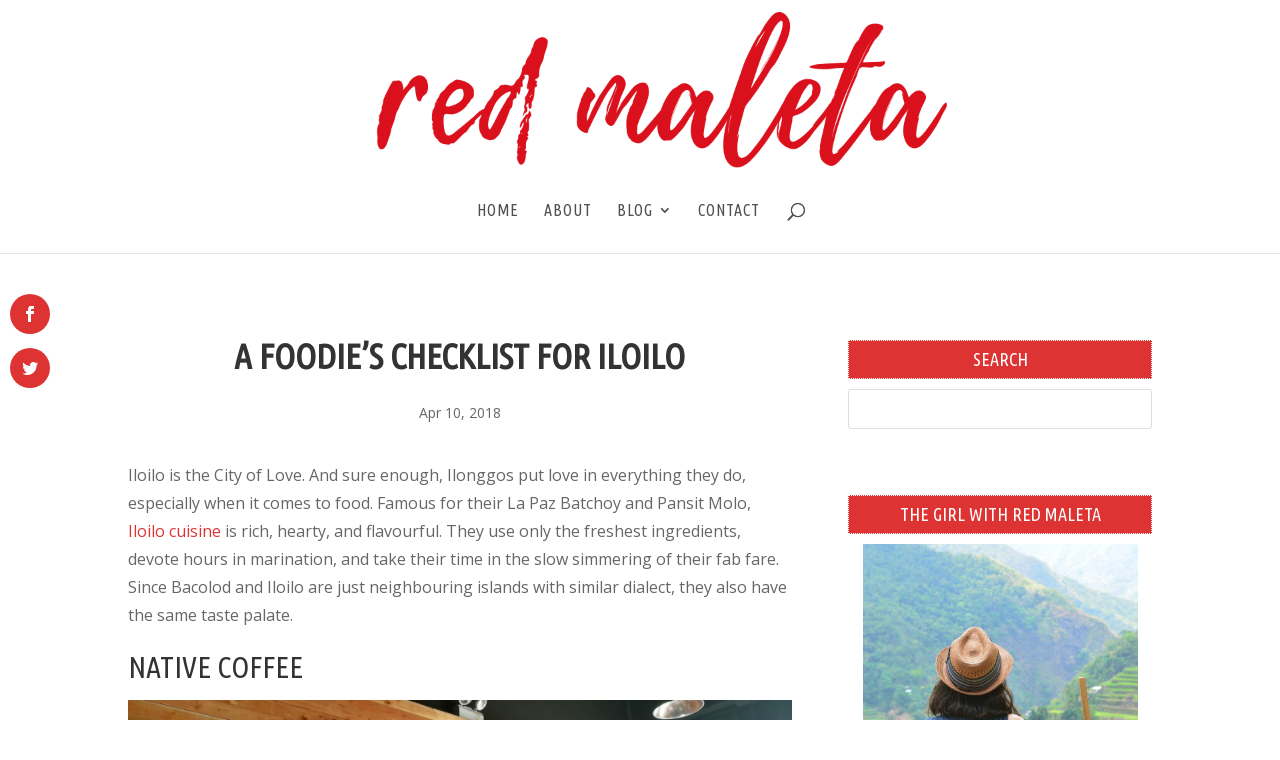

--- FILE ---
content_type: text/html; charset=UTF-8
request_url: https://redmaleta.com/2018/04/10/iloilo-foodie-checklist/
body_size: 19772
content:
<!DOCTYPE html>
<html lang="en-US">
<head>
	<meta charset="UTF-8" />
<meta http-equiv="X-UA-Compatible" content="IE=edge">
	<link rel="pingback" href="https://redmaleta.com/xmlrpc.php" />

	<script type="text/javascript">
		document.documentElement.className = 'js';
	</script>

	<title>A Foodie’s Checklist for Iloilo - Red Maleta</title>

<!-- This site is optimized with the Yoast SEO plugin v13.4.1 - https://yoast.com/wordpress/plugins/seo/ -->
<meta name="description" content="They say that Iloilo is a foodie’s haven. Eat your way around town and savour Iloilo’s top dishes. Find out why the Ilonggo palate is much revered through these yummy Iloilo food."/>
<meta name="robots" content="max-snippet:-1, max-image-preview:large, max-video-preview:-1"/>
<link rel="canonical" href="https://redmaleta.com/2018/04/10/iloilo-foodie-checklist/" />
<meta property="og:locale" content="en_US" />
<meta property="og:type" content="article" />
<meta property="og:title" content="A Foodie’s Checklist for Iloilo" />
<meta property="og:description" content="They say that Iloilo is a foodie’s haven. Eat your way around town and savour Iloilo’s top dishes. Find out why the Ilonggo palate is much revered through these yummy Iloilo food." />
<meta property="og:url" content="https://redmaleta.com/2018/04/10/iloilo-foodie-checklist/" />
<meta property="og:site_name" content="Red Maleta" />
<meta property="article:tag" content="food &amp; drinks" />
<meta property="article:tag" content="portfolio" />
<meta property="article:tag" content="travel" />
<meta property="article:section" content="Portfolio" />
<meta property="article:published_time" content="2018-04-10T02:00:42+00:00" />
<meta property="article:modified_time" content="2020-05-15T07:46:02+00:00" />
<meta property="og:updated_time" content="2020-05-15T07:46:02+00:00" />
<meta property="og:image" content="https://redmaleta.com/wp-content/uploads/sites/67/2018/02/red-maleta-in-iloilo.jpg" />
<meta property="og:image:secure_url" content="https://redmaleta.com/wp-content/uploads/sites/67/2018/02/red-maleta-in-iloilo.jpg" />
<meta property="og:image:width" content="770" />
<meta property="og:image:height" content="433" />
<meta name="twitter:card" content="summary_large_image" />
<meta name="twitter:description" content="They say that Iloilo is a foodie’s haven. Eat your way around town and savour Iloilo’s top dishes. Find out why the Ilonggo palate is much revered through these yummy Iloilo food." />
<meta name="twitter:title" content="A Foodie’s Checklist for Iloilo - Red Maleta" />
<meta name="twitter:image" content="https://redmaleta.com/wp-content/uploads/sites/67/2018/02/red-maleta-in-iloilo.jpg" />
<script type='application/ld+json' class='yoast-schema-graph yoast-schema-graph--main'>{"@context":"https://schema.org","@graph":[{"@type":"Organization","@id":"https://redmaleta.com/#organization","name":"Red Maleta","url":"https://redmaleta.com/","sameAs":[],"logo":{"@type":"ImageObject","@id":"https://redmaleta.com/#logo","inLanguage":"en-US","url":"https://redmaleta.com/wp-content/uploads/sites/67/2019/01/redmaleta-icon-wp.png","width":512,"height":512,"caption":"Red Maleta"},"image":{"@id":"https://redmaleta.com/#logo"}},{"@type":"WebSite","@id":"https://redmaleta.com/#website","url":"https://redmaleta.com/","name":"Red Maleta","inLanguage":"en-US","description":"Wordpress site by Masaion IT Solutions","publisher":{"@id":"https://redmaleta.com/#organization"},"potentialAction":[{"@type":"SearchAction","target":"https://redmaleta.com/?s={search_term_string}","query-input":"required name=search_term_string"}]},{"@type":"ImageObject","@id":"https://redmaleta.com/2018/04/10/iloilo-foodie-checklist/#primaryimage","inLanguage":"en-US","url":"https://redmaleta.com/wp-content/uploads/sites/67/2018/02/red-maleta-in-iloilo.jpg","width":770,"height":433,"caption":"red maleta in iloilo"},{"@type":"WebPage","@id":"https://redmaleta.com/2018/04/10/iloilo-foodie-checklist/#webpage","url":"https://redmaleta.com/2018/04/10/iloilo-foodie-checklist/","name":"A Foodie\u2019s Checklist for Iloilo - Red Maleta","isPartOf":{"@id":"https://redmaleta.com/#website"},"inLanguage":"en-US","primaryImageOfPage":{"@id":"https://redmaleta.com/2018/04/10/iloilo-foodie-checklist/#primaryimage"},"datePublished":"2018-04-10T02:00:42+00:00","dateModified":"2020-05-15T07:46:02+00:00","description":"They say that Iloilo is a foodie\u2019s haven. Eat your way around town and savour Iloilo\u2019s top dishes. Find out why the Ilonggo palate is much revered through these yummy Iloilo food.","potentialAction":[{"@type":"ReadAction","target":["https://redmaleta.com/2018/04/10/iloilo-foodie-checklist/"]}]},{"@type":"Article","@id":"https://redmaleta.com/2018/04/10/iloilo-foodie-checklist/#article","isPartOf":{"@id":"https://redmaleta.com/2018/04/10/iloilo-foodie-checklist/#webpage"},"author":{"@id":"https://redmaleta.com/#/schema/person/7abae528d8d1d1d2a2f2c0c71b2f77ad"},"headline":"A Foodie\u2019s Checklist for Iloilo","datePublished":"2018-04-10T02:00:42+00:00","dateModified":"2020-05-15T07:46:02+00:00","commentCount":0,"mainEntityOfPage":{"@id":"https://redmaleta.com/2018/04/10/iloilo-foodie-checklist/#webpage"},"publisher":{"@id":"https://redmaleta.com/#organization"},"image":{"@id":"https://redmaleta.com/2018/04/10/iloilo-foodie-checklist/#primaryimage"},"keywords":"food &amp; drinks,portfolio,travel","articleSection":"Food &amp; Drinks,Lifestyle,Portfolio,Travel","inLanguage":"en-US"},{"@type":["Person"],"@id":"https://redmaleta.com/#/schema/person/7abae528d8d1d1d2a2f2c0c71b2f77ad","name":"redmaleta","image":{"@type":"ImageObject","@id":"https://redmaleta.com/#authorlogo","inLanguage":"en-US","url":"https://secure.gravatar.com/avatar/ab3363749a6139ac705ab2d54e3813ef?s=96&d=mm&r=g","caption":"redmaleta"},"sameAs":[]}]}</script>
<!-- / Yoast SEO plugin. -->

<link rel='dns-prefetch' href='//redmaleta.masaionsites.com' />
<link rel='dns-prefetch' href='//fonts.googleapis.com' />
<link rel='dns-prefetch' href='//s.w.org' />
<link rel="alternate" type="application/rss+xml" title="Red Maleta &raquo; Feed" href="https://redmaleta.com/feed/" />
<link rel="alternate" type="application/rss+xml" title="Red Maleta &raquo; Comments Feed" href="https://redmaleta.com/comments/feed/" />
<!-- This site uses the Google Analytics by ExactMetrics plugin v6.0.1 - Using Analytics tracking - https://www.exactmetrics.com/ -->
<script type="text/javascript" data-cfasync="false">
	var em_version         = '6.0.1';
	var em_track_user      = true;
	var em_no_track_reason = '';
	
	var disableStr = 'ga-disable-UA-115399352-11';

	/* Function to detect opted out users */
	function __gaTrackerIsOptedOut() {
		return document.cookie.indexOf(disableStr + '=true') > -1;
	}

	/* Disable tracking if the opt-out cookie exists. */
	if ( __gaTrackerIsOptedOut() ) {
		window[disableStr] = true;
	}

	/* Opt-out function */
	function __gaTrackerOptout() {
	  document.cookie = disableStr + '=true; expires=Thu, 31 Dec 2099 23:59:59 UTC; path=/';
	  window[disableStr] = true;
	}

	if ( 'undefined' === typeof gaOptout ) {
		function gaOptout() {
			__gaTrackerOptout();
		}
	}
	
	if ( em_track_user ) {
		(function(i,s,o,g,r,a,m){i['GoogleAnalyticsObject']=r;i[r]=i[r]||function(){
			(i[r].q=i[r].q||[]).push(arguments)},i[r].l=1*new Date();a=s.createElement(o),
			m=s.getElementsByTagName(o)[0];a.async=1;a.src=g;m.parentNode.insertBefore(a,m)
		})(window,document,'script','//www.google-analytics.com/analytics.js','__gaTracker');

		__gaTracker('create', 'UA-115399352-11', 'auto');
		__gaTracker('set', 'forceSSL', true);
		__gaTracker('require', 'displayfeatures');
		__gaTracker('send','pageview');
	} else {
		console.log( "" );
		(function() {
			/* https://developers.google.com/analytics/devguides/collection/analyticsjs/ */
			var noopfn = function() {
				return null;
			};
			var noopnullfn = function() {
				return null;
			};
			var Tracker = function() {
				return null;
			};
			var p = Tracker.prototype;
			p.get = noopfn;
			p.set = noopfn;
			p.send = noopfn;
			var __gaTracker = function() {
				var len = arguments.length;
				if ( len === 0 ) {
					return;
				}
				var f = arguments[len-1];
				if ( typeof f !== 'object' || f === null || typeof f.hitCallback !== 'function' ) {
					console.log( 'Not running function __gaTracker(' + arguments[0] + " ....) because you are not being tracked. " + em_no_track_reason );
					return;
				}
				try {
					f.hitCallback();
				} catch (ex) {

				}
			};
			__gaTracker.create = function() {
				return new Tracker();
			};
			__gaTracker.getByName = noopnullfn;
			__gaTracker.getAll = function() {
				return [];
			};
			__gaTracker.remove = noopfn;
			window['__gaTracker'] = __gaTracker;
					})();
		}
</script>
<!-- / Google Analytics by ExactMetrics -->
		<script type="text/javascript">
			window._wpemojiSettings = {"baseUrl":"https:\/\/s.w.org\/images\/core\/emoji\/12.0.0-1\/72x72\/","ext":".png","svgUrl":"https:\/\/s.w.org\/images\/core\/emoji\/12.0.0-1\/svg\/","svgExt":".svg","source":{"concatemoji":"https:\/\/redmaleta.com\/wp-includes\/js\/wp-emoji-release.min.js?ver=5.3.17"}};
			!function(e,a,t){var n,r,o,i=a.createElement("canvas"),p=i.getContext&&i.getContext("2d");function s(e,t){var a=String.fromCharCode;p.clearRect(0,0,i.width,i.height),p.fillText(a.apply(this,e),0,0);e=i.toDataURL();return p.clearRect(0,0,i.width,i.height),p.fillText(a.apply(this,t),0,0),e===i.toDataURL()}function c(e){var t=a.createElement("script");t.src=e,t.defer=t.type="text/javascript",a.getElementsByTagName("head")[0].appendChild(t)}for(o=Array("flag","emoji"),t.supports={everything:!0,everythingExceptFlag:!0},r=0;r<o.length;r++)t.supports[o[r]]=function(e){if(!p||!p.fillText)return!1;switch(p.textBaseline="top",p.font="600 32px Arial",e){case"flag":return s([127987,65039,8205,9895,65039],[127987,65039,8203,9895,65039])?!1:!s([55356,56826,55356,56819],[55356,56826,8203,55356,56819])&&!s([55356,57332,56128,56423,56128,56418,56128,56421,56128,56430,56128,56423,56128,56447],[55356,57332,8203,56128,56423,8203,56128,56418,8203,56128,56421,8203,56128,56430,8203,56128,56423,8203,56128,56447]);case"emoji":return!s([55357,56424,55356,57342,8205,55358,56605,8205,55357,56424,55356,57340],[55357,56424,55356,57342,8203,55358,56605,8203,55357,56424,55356,57340])}return!1}(o[r]),t.supports.everything=t.supports.everything&&t.supports[o[r]],"flag"!==o[r]&&(t.supports.everythingExceptFlag=t.supports.everythingExceptFlag&&t.supports[o[r]]);t.supports.everythingExceptFlag=t.supports.everythingExceptFlag&&!t.supports.flag,t.DOMReady=!1,t.readyCallback=function(){t.DOMReady=!0},t.supports.everything||(n=function(){t.readyCallback()},a.addEventListener?(a.addEventListener("DOMContentLoaded",n,!1),e.addEventListener("load",n,!1)):(e.attachEvent("onload",n),a.attachEvent("onreadystatechange",function(){"complete"===a.readyState&&t.readyCallback()})),(n=t.source||{}).concatemoji?c(n.concatemoji):n.wpemoji&&n.twemoji&&(c(n.twemoji),c(n.wpemoji)))}(window,document,window._wpemojiSettings);
		</script>
		<meta content="Divi Theme v.1.0" name="generator"/><style type="text/css">
img.wp-smiley,
img.emoji {
	display: inline !important;
	border: none !important;
	box-shadow: none !important;
	height: 1em !important;
	width: 1em !important;
	margin: 0 .07em !important;
	vertical-align: -0.1em !important;
	background: none !important;
	padding: 0 !important;
}
</style>
	<link rel='stylesheet' id='yarppWidgetCss-css'  href='https://redmaleta.com/wp-content/plugins/yet-another-related-posts-plugin/style/widget.css?ver=5.3.17' type='text/css' media='all' />
<link rel='stylesheet' id='sb_instagram_styles-css'  href='https://redmaleta.com/wp-content/plugins/instagram-feed/css/sb-instagram-2-2.min.css?ver=2.3' type='text/css' media='all' />
<link rel='stylesheet' id='wp-block-library-css'  href='https://redmaleta.com/wp-includes/css/dist/block-library/style.min.css?ver=5.3.17' type='text/css' media='all' />
<link rel='stylesheet' id='et_monarch-css-css'  href='https://redmaleta.com/wp-content/plugins/monarch/css/style.css?ver=1.4.12' type='text/css' media='all' />
<link rel='stylesheet' id='et-gf-open-sans-css'  href='https://fonts.googleapis.com/css?family=Open+Sans:400,700' type='text/css' media='all' />
<link rel='stylesheet' id='wordpress-popular-posts-css-css'  href='https://redmaleta.com/wp-content/plugins/wordpress-popular-posts/assets/css/wpp.css?ver=5.1.0' type='text/css' media='all' />
<link rel='stylesheet' id='parent-style-css'  href='https://redmaleta.com/wp-content/themes/Divi/style.css?ver=5.3.17' type='text/css' media='all' />
<link rel='stylesheet' id='child-style-css'  href='https://redmaleta.com/wp-content/themes/DiviChildTheme/style.css?ver=1.0' type='text/css' media='all' />
<link rel='stylesheet' id='divi-style-css'  href='https://redmaleta.com/wp-content/themes/DiviChildTheme/style.css?ver=4.4.2' type='text/css' media='all' />
<link rel='stylesheet' id='et-builder-googlefonts-cached-css'  href='https://fonts.googleapis.com/css?family=Ubuntu+Condensed%3Aregular%7COpen+Sans%3A300%2C300italic%2Cregular%2Citalic%2C600%2C600italic%2C700%2C700italic%2C800%2C800italic&#038;ver=5.3.17#038;subset=latin,latin-ext' type='text/css' media='all' />
<link rel='stylesheet' id='recent-posts-widget-with-thumbnails-public-style-css'  href='https://redmaleta.com/wp-content/plugins/recent-posts-widget-with-thumbnails/public.css?ver=6.7.0' type='text/css' media='all' />
<link rel='stylesheet' id='simple-social-icons-font-css'  href='https://redmaleta.com/wp-content/plugins/simple-social-icons/css/style.css?ver=3.0.1' type='text/css' media='all' />
<link rel='stylesheet' id='yarpp-thumbnails-yarpp-thumbnail-css'  href='https://redmaleta.com/wp-content/plugins/yet-another-related-posts-plugin/includes/styles_thumbnails.css.php?width=150&#038;height=150&#038;ver=5.1.2' type='text/css' media='all' />
<link rel='stylesheet' id='dashicons-css'  href='https://redmaleta.com/wp-includes/css/dashicons.min.css?ver=5.3.17' type='text/css' media='all' />
<script type='text/javascript' src='https://redmaleta.com/wp-includes/js/jquery/jquery.js?ver=1.12.4-wp'></script>
<script type='text/javascript' src='https://redmaleta.com/wp-includes/js/jquery/jquery-migrate.min.js?ver=1.4.1'></script>
<script type='text/javascript'>
/* <![CDATA[ */
var wu_visit_counter = {"ajaxurl":"https:\/\/redmaleta.com\/wp-admin\/admin-ajax.php","code":"9296e7854a"};
/* ]]> */
</script>
<script type='text/javascript' src='https://redmaleta.com/wp-content/plugins/wp-ultimo/assets/js/wu-visit-counter.min.js?ver=5.3.17'></script>
<script type='text/javascript'>
/* <![CDATA[ */
var exactmetrics_frontend = {"js_events_tracking":"true","download_extensions":"doc,pdf,ppt,zip,xls,docx,pptx,xlsx","inbound_paths":"[{\"path\":\"\\\/go\\\/\",\"label\":\"affiliate\"},{\"path\":\"\\\/recommend\\\/\",\"label\":\"affiliate\"}]","home_url":"https:\/\/redmaleta.com","hash_tracking":"false"};
/* ]]> */
</script>
<script type='text/javascript' src='https://redmaleta.com/wp-content/plugins/google-analytics-dashboard-for-wp/assets/js/frontend.min.js?ver=6.0.1'></script>
<script type='text/javascript'>
/* <![CDATA[ */
var wpp_params = {"sampling_active":"0","sampling_rate":"100","ajax_url":"https:\/\/redmaleta.com\/wp-json\/wordpress-popular-posts\/v1\/popular-posts","ID":"3954","token":"0de7b9463d","debug":""};
/* ]]> */
</script>
<script type='text/javascript' src='https://redmaleta.com/wp-content/plugins/wordpress-popular-posts/assets/js/wpp-5.0.0.min.js?ver=5.1.0'></script>
<script type='text/javascript' src='https://redmaleta.com/wp-content/themes/Divi/core/admin/js/es6-promise.auto.min.js?ver=5.3.17'></script>
<script type='text/javascript'>
/* <![CDATA[ */
var et_core_api_spam_recaptcha = {"site_key":"","page_action":{"action":"iloilo_foodie_checklist"}};
/* ]]> */
</script>
<script type='text/javascript' src='https://redmaleta.com/wp-content/themes/Divi/core/admin/js/recaptcha.js?ver=5.3.17'></script>
<script type='text/javascript' src='https://redmaleta.com/wp-content/plugins/simple-social-icons/svgxuse.js?ver=1.1.21'></script>
<link rel='https://api.w.org/' href='https://redmaleta.com/wp-json/' />
<link rel="EditURI" type="application/rsd+xml" title="RSD" href="https://redmaleta.com/xmlrpc.php?rsd" />
<link rel="wlwmanifest" type="application/wlwmanifest+xml" href="https://redmaleta.com/wp-includes/wlwmanifest.xml" /> 
<meta name="generator" content="WordPress 5.3.17" />
<link rel='shortlink' href='https://redmaleta.com/?p=3954' />
<link rel="alternate" type="application/json+oembed" href="https://redmaleta.com/wp-json/oembed/1.0/embed?url=https%3A%2F%2Fredmaleta.com%2F2018%2F04%2F10%2Filoilo-foodie-checklist%2F" />
<link rel="alternate" type="text/xml+oembed" href="https://redmaleta.com/wp-json/oembed/1.0/embed?url=https%3A%2F%2Fredmaleta.com%2F2018%2F04%2F10%2Filoilo-foodie-checklist%2F&#038;format=xml" />
<style type="text/css" id="et-social-custom-css">
				.et_monarch .et_social_sidebar_networks li, .et_monarch .et_social_mobile li { background: #dd3333; } .et_monarch .et_social_sidebar_networks .et_social_icons_container li:hover, .et_monarch .et_social_mobile .et_social_icons_container li:hover { background: #dd5a5a !important; } .et_social_sidebar_border li { border-color: #dd5a5a !important; } .et_monarch .et_social_sidebar_networks .et_social_icons_container li i, .et_monarch .et_social_sidebar_networks .et_social_icons_container li .et_social_count, .et_monarch .et_social_mobile .et_social_icons_container li i, .et_monarch .et_social_mobile .et_social_icons_container li .et_social_count { color: #ffffff; } 
			</style><meta name="viewport" content="width=device-width, initial-scale=1.0, maximum-scale=1.0, user-scalable=0" /><meta name='generator' content='WP Ultimo 1.10.5'><script async src="//www.instagram.com/embed.js"></script>
<script data-ad-client="ca-pub-7809091525041170" async src="https://pagead2.googlesyndication.com/pagead/js/adsbygoogle.js"></script><link rel="icon" href="https://redmaleta.com/wp-content/uploads/sites/67/2019/01/cropped-redmaleta-icon-wp-1-32x32.png" sizes="32x32" />
<link rel="icon" href="https://redmaleta.com/wp-content/uploads/sites/67/2019/01/cropped-redmaleta-icon-wp-1-192x192.png" sizes="192x192" />
<link rel="apple-touch-icon-precomposed" href="https://redmaleta.com/wp-content/uploads/sites/67/2019/01/cropped-redmaleta-icon-wp-1-180x180.png" />
<meta name="msapplication-TileImage" content="https://redmaleta.com/wp-content/uploads/sites/67/2019/01/cropped-redmaleta-icon-wp-1-270x270.png" />
<style id="et-divi-customizer-tb-94-3954-cached-inline-styles">a{color:#dd3333}.widgettitle{background-color:#dd3333}.entry-title{font-size:25px}#top-menu li.current-menu-ancestor>a,#top-menu li.current-menu-item>a,.et_color_scheme_red #top-menu li.current-menu-ancestor>a,.et_color_scheme_red #top-menu li.current-menu-item>a,.et_color_scheme_pink #top-menu li.current-menu-ancestor>a,.et_color_scheme_pink #top-menu li.current-menu-item>a,.et_color_scheme_orange #top-menu li.current-menu-ancestor>a,.et_color_scheme_orange #top-menu li.current-menu-item>a,.et_color_scheme_green #top-menu li.current-menu-ancestor>a,.et_color_scheme_green #top-menu li.current-menu-item>a{color:#dd3333}.et-fixed-header #top-menu li.current-menu-ancestor>a,.et-fixed-header #top-menu li.current-menu-item>a{color:#dd3333!important}</style><style id="et-divi-customizer-global-cached-inline-styles">h1,h2,h3,h4,h5,h6{color:}body{line-height:2em}.woocommerce #respond input#submit,.woocommerce-page #respond input#submit,.woocommerce #content input.button,.woocommerce-page #content input.button,.woocommerce-message,.woocommerce-error,.woocommerce-info{background:#dd3333!important}#et_search_icon:hover,.mobile_menu_bar:before,.mobile_menu_bar:after,.et_toggle_slide_menu:after,.et-social-icon a:hover,.et_pb_sum,.et_pb_pricing li a,.et_pb_pricing_table_button,.et_overlay:before,.entry-summary p.price ins,.woocommerce div.product span.price,.woocommerce-page div.product span.price,.woocommerce #content div.product span.price,.woocommerce-page #content div.product span.price,.woocommerce div.product p.price,.woocommerce-page div.product p.price,.woocommerce #content div.product p.price,.woocommerce-page #content div.product p.price,.et_pb_member_social_links a:hover,.woocommerce .star-rating span:before,.woocommerce-page .star-rating span:before,.et_pb_widget li a:hover,.et_pb_filterable_portfolio .et_pb_portfolio_filters li a.active,.et_pb_filterable_portfolio .et_pb_portofolio_pagination ul li a.active,.et_pb_gallery .et_pb_gallery_pagination ul li a.active,.wp-pagenavi span.current,.wp-pagenavi a:hover,.nav-single a,.tagged_as a,.posted_in a{color:#dd3333}.et_pb_contact_submit,.et_password_protected_form .et_submit_button,.et_pb_bg_layout_light .et_pb_newsletter_button,.comment-reply-link,.form-submit .et_pb_button,.et_pb_bg_layout_light .et_pb_promo_button,.et_pb_bg_layout_light .et_pb_more_button,.woocommerce a.button.alt,.woocommerce-page a.button.alt,.woocommerce button.button.alt,.woocommerce button.button.alt.disabled,.woocommerce-page button.button.alt,.woocommerce-page button.button.alt.disabled,.woocommerce input.button.alt,.woocommerce-page input.button.alt,.woocommerce #respond input#submit.alt,.woocommerce-page #respond input#submit.alt,.woocommerce #content input.button.alt,.woocommerce-page #content input.button.alt,.woocommerce a.button,.woocommerce-page a.button,.woocommerce button.button,.woocommerce-page button.button,.woocommerce input.button,.woocommerce-page input.button,.et_pb_contact p input[type="checkbox"]:checked+label i:before,.et_pb_bg_layout_light.et_pb_module.et_pb_button{color:#dd3333}.footer-widget h4{color:#dd3333}.et-search-form,.nav li ul,.et_mobile_menu,.footer-widget li:before,.et_pb_pricing li:before,blockquote{border-color:#dd3333}.et_pb_counter_amount,.et_pb_featured_table .et_pb_pricing_heading,.et_quote_content,.et_link_content,.et_audio_content,.et_pb_post_slider.et_pb_bg_layout_dark,.et_slide_in_menu_container,.et_pb_contact p input[type="radio"]:checked+label i:before{background-color:#dd3333}a{color:}.nav li ul{border-color:}#top-header,#et-secondary-nav li ul{background-color:#dd3333}.et_header_style_centered .mobile_nav .select_page,.et_header_style_split .mobile_nav .select_page,.et_nav_text_color_light #top-menu>li>a,.et_nav_text_color_dark #top-menu>li>a,#top-menu a,.et_mobile_menu li a,.et_nav_text_color_light .et_mobile_menu li a,.et_nav_text_color_dark .et_mobile_menu li a,#et_search_icon:before,.et_search_form_container input,span.et_close_search_field:after,#et-top-navigation .et-cart-info{color:#4f4f4f}.et_search_form_container input::-moz-placeholder{color:#4f4f4f}.et_search_form_container input::-webkit-input-placeholder{color:#4f4f4f}.et_search_form_container input:-ms-input-placeholder{color:#4f4f4f}#top-menu li a{font-size:16px}body.et_vertical_nav .container.et_search_form_container .et-search-form input{font-size:16px!important}#top-menu li a,.et_search_form_container input{font-weight:normal;font-style:normal;text-transform:uppercase;text-decoration:none;letter-spacing:1px}.et_search_form_container input::-moz-placeholder{font-weight:normal;font-style:normal;text-transform:uppercase;text-decoration:none;letter-spacing:1px}.et_search_form_container input::-webkit-input-placeholder{font-weight:normal;font-style:normal;text-transform:uppercase;text-decoration:none;letter-spacing:1px}.et_search_form_container input:-ms-input-placeholder{font-weight:normal;font-style:normal;text-transform:uppercase;text-decoration:none;letter-spacing:1px}#top-menu li.current-menu-ancestor>a,#top-menu li.current-menu-item>a,.et_color_scheme_red #top-menu li.current-menu-ancestor>a,.et_color_scheme_red #top-menu li.current-menu-item>a,.et_color_scheme_pink #top-menu li.current-menu-ancestor>a,.et_color_scheme_pink #top-menu li.current-menu-item>a,.et_color_scheme_orange #top-menu li.current-menu-ancestor>a,.et_color_scheme_orange #top-menu li.current-menu-item>a,.et_color_scheme_green #top-menu li.current-menu-ancestor>a,.et_color_scheme_green #top-menu li.current-menu-item>a{color:}#footer-widgets .footer-widget a,#footer-widgets .footer-widget li a,#footer-widgets .footer-widget li a:hover{color:#ffffff}.footer-widget{color:#ffffff}#main-footer .footer-widget h4{color:#dd3333}.footer-widget li:before{border-color:#dd3333}body .et_pb_button,.woocommerce a.button.alt,.woocommerce-page a.button.alt,.woocommerce button.button.alt,.woocommerce button.button.alt.disabled,.woocommerce-page button.button.alt,.woocommerce-page button.button.alt.disabled,.woocommerce input.button.alt,.woocommerce-page input.button.alt,.woocommerce #respond input#submit.alt,.woocommerce-page #respond input#submit.alt,.woocommerce #content input.button.alt,.woocommerce-page #content input.button.alt,.woocommerce a.button,.woocommerce-page a.button,.woocommerce button.button,.woocommerce-page button.button,.woocommerce input.button,.woocommerce-page input.button,.woocommerce #respond input#submit,.woocommerce-page #respond input#submit,.woocommerce #content input.button,.woocommerce-page #content input.button,.woocommerce-message a.button.wc-forward{background-color:#d4af37;font-weight:normal;font-style:normal;text-transform:uppercase;text-decoration:none;}body.et_pb_button_helper_class .et_pb_button,body.et_pb_button_helper_class .et_pb_module.et_pb_button,.woocommerce.et_pb_button_helper_class a.button.alt,.woocommerce-page.et_pb_button_helper_class a.button.alt,.woocommerce.et_pb_button_helper_class button.button.alt,.woocommerce.et_pb_button_helper_class button.button.alt.disabled,.woocommerce-page.et_pb_button_helper_class button.button.alt,.woocommerce-page.et_pb_button_helper_class button.button.alt.disabled,.woocommerce.et_pb_button_helper_class input.button.alt,.woocommerce-page.et_pb_button_helper_class input.button.alt,.woocommerce.et_pb_button_helper_class #respond input#submit.alt,.woocommerce-page.et_pb_button_helper_class #respond input#submit.alt,.woocommerce.et_pb_button_helper_class #content input.button.alt,.woocommerce-page.et_pb_button_helper_class #content input.button.alt,.woocommerce.et_pb_button_helper_class a.button,.woocommerce-page.et_pb_button_helper_class a.button,.woocommerce.et_pb_button_helper_class button.button,.woocommerce-page.et_pb_button_helper_class button.button,.woocommerce.et_pb_button_helper_class input.button,.woocommerce-page.et_pb_button_helper_class input.button,.woocommerce.et_pb_button_helper_class #respond input#submit,.woocommerce-page.et_pb_button_helper_class #respond input#submit,.woocommerce.et_pb_button_helper_class #content input.button,.woocommerce-page.et_pb_button_helper_class #content input.button{color:#ffffff}body .et_pb_button:hover,.woocommerce a.button.alt:hover,.woocommerce-page a.button.alt:hover,.woocommerce button.button.alt:hover,.woocommerce button.button.alt.disabled:hover,.woocommerce-page button.button.alt:hover,.woocommerce-page button.button.alt.disabled:hover,.woocommerce input.button.alt:hover,.woocommerce-page input.button.alt:hover,.woocommerce #respond input#submit.alt:hover,.woocommerce-page #respond input#submit.alt:hover,.woocommerce #content input.button.alt:hover,.woocommerce-page #content input.button.alt:hover,.woocommerce a.button:hover,.woocommerce-page a.button:hover,.woocommerce button.button:hover,.woocommerce-page button.button:hover,.woocommerce input.button:hover,.woocommerce-page input.button:hover,.woocommerce #respond input#submit:hover,.woocommerce-page #respond input#submit:hover,.woocommerce #content input.button:hover,.woocommerce-page #content input.button:hover{color:#d4af37!important;background:#ffffff!important;border-color:#d4af37!important}h1,h2,h3,h4,h5,h6,.et_quote_content blockquote p,.et_pb_slide_description .et_pb_slide_title{font-weight:normal;font-style:normal;text-transform:uppercase;text-decoration:none;line-height:1.5em}.et_slide_in_menu_container,.et_slide_in_menu_container .et-search-field{letter-spacing:px}.et_slide_in_menu_container .et-search-field::-moz-placeholder{letter-spacing:px}.et_slide_in_menu_container .et-search-field::-webkit-input-placeholder{letter-spacing:px}.et_slide_in_menu_container .et-search-field:-ms-input-placeholder{letter-spacing:px}@media only screen and (min-width:981px){.et_header_style_left #et-top-navigation,.et_header_style_split #et-top-navigation{padding:100px 0 0 0}.et_header_style_left #et-top-navigation nav>ul>li>a,.et_header_style_split #et-top-navigation nav>ul>li>a{padding-bottom:100px}.et_header_style_split .centered-inline-logo-wrap{width:200px;margin:-200px 0}.et_header_style_split .centered-inline-logo-wrap #logo{max-height:200px}.et_pb_svg_logo.et_header_style_split .centered-inline-logo-wrap #logo{height:200px}.et_header_style_centered #top-menu>li>a{padding-bottom:36px}.et_header_style_slide #et-top-navigation,.et_header_style_fullscreen #et-top-navigation{padding:91px 0 91px 0!important}.et_header_style_centered #main-header .logo_container{height:200px}.et_header_style_centered #logo{max-height:100%}.et_pb_svg_logo.et_header_style_centered #logo{height:100%}.et_header_style_centered.et_hide_primary_logo #main-header:not(.et-fixed-header) .logo_container,.et_header_style_centered.et_hide_fixed_logo #main-header.et-fixed-header .logo_container{height:36px}.et-fixed-header#top-header,.et-fixed-header#top-header #et-secondary-nav li ul{background-color:}.et-fixed-header #top-menu a,.et-fixed-header #et_search_icon:before,.et-fixed-header #et_top_search .et-search-form input,.et-fixed-header .et_search_form_container input,.et-fixed-header .et_close_search_field:after,.et-fixed-header #et-top-navigation .et-cart-info{color:#4f4f4f!important}.et-fixed-header .et_search_form_container input::-moz-placeholder{color:#4f4f4f!important}.et-fixed-header .et_search_form_container input::-webkit-input-placeholder{color:#4f4f4f!important}.et-fixed-header .et_search_form_container input:-ms-input-placeholder{color:#4f4f4f!important}.et-fixed-header #top-menu li.current-menu-ancestor>a,.et-fixed-header #top-menu li.current-menu-item>a{color:!important}}@media only screen and (min-width:1350px){.et_pb_row{padding:27px 0}.et_pb_section{padding:54px 0}.single.et_pb_pagebuilder_layout.et_full_width_page .et_post_meta_wrapper{padding-top:81px}.et_pb_fullwidth_section{padding:0}}h1,h1.et_pb_contact_main_title,.et_pb_title_container h1{font-size:22px}h2,.product .related h2,.et_pb_column_1_2 .et_quote_content blockquote p{font-size:18px}h3{font-size:16px}h4,.et_pb_circle_counter h3,.et_pb_number_counter h3,.et_pb_column_1_3 .et_pb_post h2,.et_pb_column_1_4 .et_pb_post h2,.et_pb_blog_grid h2,.et_pb_column_1_3 .et_quote_content blockquote p,.et_pb_column_3_8 .et_quote_content blockquote p,.et_pb_column_1_4 .et_quote_content blockquote p,.et_pb_blog_grid .et_quote_content blockquote p,.et_pb_column_1_3 .et_link_content h2,.et_pb_column_3_8 .et_link_content h2,.et_pb_column_1_4 .et_link_content h2,.et_pb_blog_grid .et_link_content h2,.et_pb_column_1_3 .et_audio_content h2,.et_pb_column_3_8 .et_audio_content h2,.et_pb_column_1_4 .et_audio_content h2,.et_pb_blog_grid .et_audio_content h2,.et_pb_column_3_8 .et_pb_audio_module_content h2,.et_pb_column_1_3 .et_pb_audio_module_content h2,.et_pb_gallery_grid .et_pb_gallery_item h3,.et_pb_portfolio_grid .et_pb_portfolio_item h2,.et_pb_filterable_portfolio_grid .et_pb_portfolio_item h2{font-size:13px}h5{font-size:11px}h6{font-size:10px}.et_pb_slide_description .et_pb_slide_title{font-size:33px}.woocommerce ul.products li.product h3,.woocommerce-page ul.products li.product h3,.et_pb_gallery_grid .et_pb_gallery_item h3,.et_pb_portfolio_grid .et_pb_portfolio_item h2,.et_pb_filterable_portfolio_grid .et_pb_portfolio_item h2,.et_pb_column_1_4 .et_pb_audio_module_content h2{font-size:11px}	h1,h2,h3,h4,h5,h6{font-family:'Ubuntu Condensed',Helvetica,Arial,Lucida,sans-serif}body,input,textarea,select{font-family:'Open Sans',Helvetica,Arial,Lucida,sans-serif}#main-header,#et-top-navigation{font-family:'Ubuntu Condensed',Helvetica,Arial,Lucida,sans-serif}.widgettitle{border:1px dotted;margin-bottom:10px;margin-top:10px;padding:5px}.et_pb_widget select{height:40px;border:1px solid #d4af37}#searchsubmit{display:none}.saboxplugin-authorname{text-transform:uppercase}@media (min-width:981px){.saboxplugin-socials{margin-left:125px}.saboxplugin-wrap .saboxplugin-desc,.saboxplugin-wrap .saboxplugin-desc p{margin-bottom:0px!important}.saboxplugin-wrap .saboxplugin-gravatar{padding:30px 20px 10px!important}}.saboxplugin-wrap{border-top:1px solid #eee!important;padding:20px 0px!important}.yarpp-thumbnails-horizontal{text-align:center}.yarpp-related .yarpp-thumbnail-title{text-align:center!important;font-weight:normal!important;font-size:90%!important;text-decoration:none!important;color:#333;text-transform:uppercase;letter-spacing:1px;max-height:4em;width:100%}.yarpp-thumbnails-horizontal .yarpp-thumbnail{border:none}.yarpp-related h3{font-weight:normal!important;text-transform:uppercase!important;letter-spacing:1px}</style></head>
<body class="post-template-default single single-post postid-3954 single-format-standard et-tb-has-template et-tb-has-body et_monarch et_button_icon_visible et_button_no_icon et_pb_button_helper_class et_fullwidth_nav et_non_fixed_nav et_show_nav et_hide_fixed_logo et_primary_nav_dropdown_animation_fade et_secondary_nav_dropdown_animation_fade et_header_style_centered et_pb_footer_columns1 et_cover_background et_pb_gutter osx et_pb_gutters3 et_divi_theme et-db et_minified_js et_minified_css">
	<div id="page-container">

	
	
			<header id="main-header" data-height-onload="200">
			<div class="container clearfix et_menu_container">
							<div class="logo_container">
					<span class="logo_helper"></span>
					<a href="https://redmaleta.com/">
						<img src="https://redmaleta.com/wp-content/uploads/sites/67/2020/04/red-maleta.png" alt="Red Maleta" id="logo" data-height-percentage="100" />
					</a>
				</div>
							<div id="et-top-navigation" data-height="200" data-fixed-height="40">
											<nav id="top-menu-nav">
						<ul id="top-menu" class="nav"><li id="menu-item-80" class="menu-item menu-item-type-post_type menu-item-object-page menu-item-home menu-item-80"><a href="https://redmaleta.com/">HOME</a></li>
<li id="menu-item-208" class="menu-item menu-item-type-post_type menu-item-object-page menu-item-208"><a href="https://redmaleta.com/about-girl-with-red-maleta/">About</a></li>
<li id="menu-item-293" class="menu-item menu-item-type-post_type menu-item-object-page current_page_parent menu-item-has-children menu-item-293"><a href="https://redmaleta.com/blog/">Blog</a>
<ul class="sub-menu">
	<li id="menu-item-4820" class="menu-item menu-item-type-taxonomy menu-item-object-category current-post-ancestor current-menu-parent current-post-parent menu-item-4820"><a href="https://redmaleta.com/category/travel/">Travel</a></li>
	<li id="menu-item-4818" class="menu-item menu-item-type-taxonomy menu-item-object-category current-post-ancestor current-menu-parent current-post-parent menu-item-4818"><a href="https://redmaleta.com/category/food-drinks/">Food &#038; Drinks</a></li>
	<li id="menu-item-4819" class="menu-item menu-item-type-taxonomy menu-item-object-category menu-item-4819"><a href="https://redmaleta.com/category/events/">Events</a></li>
	<li id="menu-item-4834" class="menu-item menu-item-type-taxonomy menu-item-object-category current-post-ancestor current-menu-parent current-post-parent menu-item-4834"><a href="https://redmaleta.com/category/portfolio/">Portfolio</a></li>
</ul>
</li>
<li id="menu-item-93" class="menu-item menu-item-type-post_type menu-item-object-page menu-item-93"><a href="https://redmaleta.com/contact/">Contact</a></li>
</ul>						</nav>
					
					
					
										<div id="et_top_search">
						<span id="et_search_icon"></span>
					</div>
					
					<div id="et_mobile_nav_menu">
				<div class="mobile_nav closed">
					<span class="select_page">Select Page</span>
					<span class="mobile_menu_bar mobile_menu_bar_toggle"></span>
				</div>
			</div>				</div> <!-- #et-top-navigation -->
			</div> <!-- .container -->
			<div class="et_search_outer">
				<div class="container et_search_form_container">
					<form role="search" method="get" class="et-search-form" action="https://redmaleta.com/">
					<input type="search" class="et-search-field" placeholder="Search &hellip;" value="" name="s" title="Search for:" />					</form>
					<span class="et_close_search_field"></span>
				</div>
			</div>
		</header> <!-- #main-header -->
			<div id="et-main-area">
	
    <div id="main-content">
    <div id="et-boc" class="et-boc">
			
		<div class="et-l et-l--body">
			<div class="et_builder_inner_content et_pb_gutters3"><div class="et_pb_section et_pb_section_0_tb_body et_section_regular" >
				
				
				
				
					<div class="et_pb_row et_pb_row_0_tb_body">
				<div class="et_pb_column et_pb_column_2_3 et_pb_column_0_tb_body  et_pb_css_mix_blend_mode_passthrough">
				
				
				<div class="et_pb_module et_pb_post_title et_pb_post_title_0_tb_body et_pb_bg_layout_light  et_pb_text_align_left"   >
				
				
				
				<div class="et_pb_title_container">
					<h1 class="entry-title">A Foodie’s Checklist for Iloilo</h1><p class="et_pb_title_meta_container"><span class="published">Apr 10, 2018</span></p>
				</div>
				
			</div><div class="et_pb_module et_pb_post_content et_pb_post_content_0_tb_body">
				
				
				
<p>Iloilo is the City of Love. And sure enough, Ilonggos put love in everything they do, especially when it comes to food. Famous for their La Paz Batchoy and Pansit Molo, <a href="https://redmaleta.com/2017/05/24/where-to-eat-iloilo/" target="_blank" rel="noreferrer noopener" aria-label="Iloilo cuisine (opens in a new tab)">Iloilo cuisine</a> is rich, hearty, and flavourful. They use only the freshest ingredients, devote hours in marination, and take their time in the slow simmering of their fab fare. Since Bacolod and Iloilo are just neighbouring islands with similar dialect, they also have the same taste palate. </p>



<h1>Native Coffee</h1>



<figure class="wp-block-image size-large"><img src="https://static.tripzilla.com/thumb/0/3/94723_800x.jpg" alt="" /></figure>



<p>There’s nothing like a good brew of coffee to start the day. Madge Cafe is a local and tourist favourite. The original branch is located in La Paz public market, but they also have a branch in Atria. Madge used to be famous for their coffee cups served in tin cans with and labelled using masking tape. It was kitschy but adorably cute. Recently, these coffee cups have evolved into personalised ceramic mugs. It’s still an adorable touch. The modern Madge Cafe still has a cosy atmosphere with its walls decked in mismatched coffee cups. The colourful coffee cup chandelier ties in the look and feel. Near the counter, there is one wall filled with personalised coffee mugs. They are definitely living up to what they are known for: a personalized coffee experience. </p>



<figure class="wp-block-image size-large"><img src="https://static.tripzilla.com/thumb/0/1/94721_800x.jpg" alt="" /></figure>



<figure class="wp-block-image size-large"><img src="https://static.tripzilla.com/thumb/0/2/94722_800x.jpg" alt="" /></figure>



<h1>Batchoy </h1>



<figure class="wp-block-image size-large"><img src="https://static.tripzilla.com/thumb/0/7/94727_800x.jpg" alt="" /><figcaption><em> Image credit: <a rel="noreferrer noopener" href="https://commons.wikimedia.org/wiki/File:LaPazBatchoy.jpg" target="_blank">Heidigutierrez</a> </em></figcaption></figure>



<p>Batchoy is one of Iloilo’s culinary contributions to the country. It is a noodle soup made with chicken stock or pork broth filled with pork organs, beef loins; and topped with chopped spring onions, fried garlic bits and crushed pork cracklings. Its origins stemmed from the district of La Paz, Iloilo City. Hence the name, La Paz Batchoy. You can take your pick among the three popular restos famous for their batchoy: Deco’s, Ted’s, and Netong’s.</p>



<h1>Pancit Molo </h1>



<figure class="wp-block-image size-large"><img src="https://static.tripzilla.com/thumb/0/8/94728_800x.jpg" alt="" /><figcaption> <em>Image credit: <a rel="noreferrer noopener" href="https://www.flickr.com/photos/pulaw/6787521299" target="_blank">Pulaw</a> </em></figcaption></figure>



<p>Just like La Paz Batchoy, Pancit Molo is also named after the place where it was born. It’s a pork or chicken dumpling soup with ground pork wrapped in wonton wrappers that originated from Molo district, shrimps, and shredded chicken meat, garnished with bits of fried garlic and green onions. It bears a resemblance to a Chinese wonton soup but with flavourful ingredients which makes it really tasty. Contrary to the expectation of a noodle filled soup when you say pancit, Pancit Molo’s wonton takes the place of the customary glass noodles and is equally as satisfying. </p>



<h1>Lechon Manok</h1>



<figure class="wp-block-image size-large"><img src="https://static.tripzilla.com/thumb/0/9/94729_800x.jpg" alt="" /><figcaption><em>&nbsp;Image credit: <a rel="noreferrer noopener" href="https://web.facebook.com/Tatoys-Manokan-and-Seafoods-187716994613317/?_rdc=1&amp;_rdr" target="_blank">Tatoy’s Manokan and Seafood</a> </em></figcaption></figure>



<p>If <a href="https://redmaleta.com/2018/10/12/where-to-eat-bacolod-top-7-restaurant-picks/" target="_blank" rel="noreferrer noopener" aria-label="Bacolod (opens in a new tab)">Bacolod</a> is famous for its<em> chicken inasal</em>, Iloilo has their own version of <em>lechon manok</em>. When you ask a local where you can eat this popular native chicken, all fingers will point you to Tatoy’s Manokan and Seafood. Hands down, Tatoy’s is known for its native chicken roasted to a perfect golden brown with crisp skin. <em>Darag</em> is the kind of native chicken that Tatoy’s use to cook. It is known for its unique flavour, stringy meat (which is expected on native chicken breeds) but high in protein and has less fat. It is a good alternative to commercial chicken. </p>



<h1>Chicken Binakol </h1>



<figure class="wp-block-image size-large"><img src="https://static.tripzilla.com/thumb/0/a/94730_800x.jpg" alt="" /><figcaption><em> Image credit: <a rel="noreferrer noopener" href="https://www.kawalingpinoy.com/chicken-binakol/" target="_blank">Kawaling Pinoy</a> </em></figcaption></figure>



<p>Chicken binakol is a delicious chicken soup that is similar to that of Manila’s version of chicken tinola. The sweetness of the coconut water and coconut meat make this dish stand out. The traditional method of chicken binakol requires simmering the native chicken in bamboo for several hours. The meat of the native chicken (free range chicken) is tougher than the other chicken breeds but has more flavour. </p>



<h1>KBL <em>(kadyos, baboy, langka</em></h1>



<figure class="wp-block-image size-large"><img src="https://static.tripzilla.com/thumb/0/b/94731_800x.jpg" alt="" /><figcaption><em> Image credit: <a rel="noreferrer noopener" href="https://www.flickr.com/photos/madivinereyes/8104131597" target="_blank">Madivinereyes</a> </em></figcaption></figure>



<p>The three letters, KBL, stands for a lot of things. To Ilonggos, it simply stands as one of their favourite dishes—one which has grown to be traditionally Ilonggo. KBL is made from three major ingredients: <em>kadyos</em> (pigeon peas), <em>baboy</em> (pork), and <em>langka</em> (jackfruit) which are locally sourced. This dish is a staple at big celebrations such as weddings or fiestas.</p>



<h1>Siopao</h1>



<figure class="wp-block-image size-large"><img src="https://static.tripzilla.com/thumb/0/4/94724_800x.jpg" alt="" /></figure>



<p>Roberto’s, an old Chinese family restaurant, has been selling these huge meat-filled steamed buns since 1978. Their bestseller is Queen siopao which is filled with bacon, Chinese sausage, chicken and pork adobo, with egg. This fave is always sold out before the end of the day. Roberto’s is always a favourite for both locals and tourists.</p>



<h1>Pasalubong</h1>



<h2>Biscocho</h2>



<figure class="wp-block-image size-large"><img src="https://static.tripzilla.com/thumb/0/c/94732_800x.jpg" alt="" /><figcaption><em> Image credit: <a rel="noreferrer noopener" href="http://www.choosephilippines.com/specials/products/1415/biscocho-haus" target="_blank">Choose Philippines</a> </em></figcaption></figure>



<p>Iloilo’s biscocho is an absolutely popular take-home treat that has made Iloilo popular in the category of snacks and desserts. &nbsp;Biscocho is a piece of buttered toasted bread and topped with sugar. Aside from biscocho, Iloilo’s Biscocho House also sells assorted Pinoy <em>pasalubong</em> treats like <em>barquiron</em> (similar to <em>barquillos</em> but has polvoron inside its wafer rolls) and <em>barquillos</em> (thin wafter rolls). </p>



<h2>Barquillos </h2>



<figure class="wp-block-image size-large"><img src="https://static.tripzilla.com/thumb/0/d/94733_800x.jpg" alt="" /><figcaption><em> Image credit: <a rel="noreferrer noopener" href="https://www.flickr.com/photos/puntodevista/77554189" target="_blank">Emi Yañez</a> </em></figcaption></figure>



<p>When you say <em>barquillos</em> in Iloilo, it almost synonymously means Deocampo. The Deocampos has been making <em>barquillos</em> since 1896 (the packaging says 1989 due to printing error which they choose to stand by it). <em>Barquillos</em> are thin wafer rolls made from the basic ingredients, such as flour, eggs, milk, sugar, vanilla, cooking oil, and water. Fresh cow’s milk was originally used in common recipes, but the family opted to use goat’s milk for richer taste and more aromatic flavour. Other <em>pasalubong</em> shops offer <em>barquillos</em> in different flavours such as pandan or ube, but the Deocampos’ version is by far the most popular one in town.</p>



<h2>Cream Horn</h2>



<figure class="wp-block-image size-large"><img src="https://static.tripzilla.com/thumb/0/6/94726_800x.jpg" alt="" /></figure>



<p>In the heart of Iloilo’s web of streets lies Margec’s Cream Horn. Upon reaching the store, you’ll find that it looks like a <em>karenderia,</em> but it offers these mini croissant-like flaky cones filled with yema-like cream. It is sold by boxes of 10 pieces. Aside from biscocho and barquillos, this is a top take-away treat to take home after an Iloilo holiday. </p>



<figure class="wp-block-image size-large"><img src="https://static.tripzilla.com/thumb/0/5/94725_800x.jpg" alt="" /></figure>



<p>For foodies, Iloilo is called the City of Love for reasons far beyond the sweet sing-songy tone of its dialect or beyond the picturesque points of interest. It’s a City of Love because you can easily fall in love with its delicious cuisine. Its Spanish influence towed in by its Filipino taste make Iloilo food uniquely addicting. When visiting this underrated province, a food trippin’ binge is definitely in order.</p>



<p><em>This article originally appeared in <a rel="noreferrer noopener" href="https://www.tripzilla.ph/iloilo-food-checklist/3579" target="_blank">Tripzilla Philippines</a> on October 12, 2017.</em></p>
<div class='yarpp-related'>
<h3>Related posts:</h3>
<div class="yarpp-thumbnails-horizontal">
<a class='yarpp-thumbnail' rel='norewrite' href='https://redmaleta.com/2016/03/16/boracay-bucket-list-things-to-do/' title='The Boracay Bucket List: 12 Things You Must Do On Your Trip'>
<img width="150" height="150" src="https://redmaleta.com/wp-content/uploads/sites/67/2016/02/dsc_1685-150x150.jpg" class="attachment-yarpp-thumbnail size-yarpp-thumbnail wp-post-image" alt="things to do in boracay" data-pin-nopin="true" /><span class="yarpp-thumbnail-title">The Boracay Bucket List: 12 Things You Must Do On Your Trip</span></a>
<a class='yarpp-thumbnail' rel='norewrite' href='https://redmaleta.com/2016/02/18/popular-street-food-snacks-philippines/' title='25 Popular Street Food &amp; Snacks To Try In The Philippines'>
<img width="150" height="150" src="https://redmaleta.com/wp-content/uploads/sites/67/2016/02/11877835373_d9fbc5e7be_z-150x150.jpg" class="attachment-yarpp-thumbnail size-yarpp-thumbnail wp-post-image" alt="philippine street food" data-pin-nopin="true" /><span class="yarpp-thumbnail-title">25 Popular Street Food &amp; Snacks To Try In The Philippines</span></a>
<a class='yarpp-thumbnail' rel='norewrite' href='https://redmaleta.com/2016/08/24/things-to-do-vigan-cultural-experience/' title='10 Things To Do In Vigan For A Complete Cultural Experience'>
<img width="150" height="150" src="https://redmaleta.com/wp-content/uploads/sites/67/2016/08/vigan-150x150.jpg" class="attachment-yarpp-thumbnail size-yarpp-thumbnail wp-post-image" alt="vigan" data-pin-nopin="true" /><span class="yarpp-thumbnail-title">10 Things To Do In Vigan For A Complete Cultural Experience</span></a>
<a class='yarpp-thumbnail' rel='norewrite' href='https://redmaleta.com/2018/01/12/48-hours-cebu-what-to-see-do/' title='48 Hours in Cebu: What to See and Do'>
<img width="150" height="150" src="https://redmaleta.com/wp-content/uploads/sites/67/2017/11/90908_800x-150x150.jpg" class="attachment-yarpp-thumbnail size-yarpp-thumbnail wp-post-image" alt="cebu" data-pin-nopin="true" /><span class="yarpp-thumbnail-title">48 Hours in Cebu: What to See and Do</span></a>
</div>
</div>
<span class="et_social_bottom_trigger"></span>
			</div> <!-- .et_pb_post_content --><div class="et_pb_module et_pb_divider et_pb_divider_0_tb_body et_pb_divider_position_ et_pb_space"><div class="et_pb_divider_internal"></div></div>
			</div> <!-- .et_pb_column --><div class="et_pb_column et_pb_column_1_3 et_pb_column_1_tb_body  et_pb_css_mix_blend_mode_passthrough et-last-child">
				
				
				<div class="et_pb_module et_pb_sidebar_0_tb_body et_pb_widget_area clearfix et_pb_widget_area_left et_pb_bg_layout_light et_pb_sidebar_no_border">
				
				
				<div id="search-2" class="et_pb_widget widget_search"><h4 class="widgettitle">Search</h4><form role="search" method="get" id="searchform" class="searchform" action="https://redmaleta.com/">
				<div>
					<label class="screen-reader-text" for="s">Search for:</label>
					<input type="text" value="" name="s" id="s" />
					<input type="submit" id="searchsubmit" value="Search" />
				</div>
			</form></div> <!-- end .et_pb_widget --><div id="media_image-2" class="et_pb_widget widget_media_image"><h4 class="widgettitle">The Girl with Red Maleta</h4><a href="https://redmaleta.com/about/"><img width="275" height="300" src="https://redmaleta.com/wp-content/uploads/sites/67/2020/04/Red-Maleta-vertical-275x300.jpg" class="image wp-image-5242  attachment-medium size-medium" alt="Red Maleta" style="max-width: 100%; height: auto;" srcset="https://redmaleta.com/wp-content/uploads/sites/67/2020/04/Red-Maleta-vertical-275x300.jpg 275w, https://redmaleta.com/wp-content/uploads/sites/67/2020/04/Red-Maleta-vertical-940x1024.jpg 940w, https://redmaleta.com/wp-content/uploads/sites/67/2020/04/Red-Maleta-vertical-768x837.jpg 768w, https://redmaleta.com/wp-content/uploads/sites/67/2020/04/Red-Maleta-vertical-1410x1536.jpg 1410w, https://redmaleta.com/wp-content/uploads/sites/67/2020/04/Red-Maleta-vertical-1080x1177.jpg 1080w, https://redmaleta.com/wp-content/uploads/sites/67/2020/04/Red-Maleta-vertical-1280x1394.jpg 1280w, https://redmaleta.com/wp-content/uploads/sites/67/2020/04/Red-Maleta-vertical-980x1068.jpg 980w, https://redmaleta.com/wp-content/uploads/sites/67/2020/04/Red-Maleta-vertical-480x523.jpg 480w, https://redmaleta.com/wp-content/uploads/sites/67/2020/04/Red-Maleta-vertical.jpg 1498w" sizes="(max-width: 275px) 100vw, 275px" /></a></div> <!-- end .et_pb_widget --><div id="text-2" class="et_pb_widget widget_text">			<div class="textwidget"><p>The <a href="http://www.redmaleta.com">Red Maleta</a> story was born out of an idea to travel to new places, learn different cultures and understand the world better. Of course, bringing my <a href="http://www.redmaleta.com">red maleta</a> along with me.</p>
</div>
		</div> <!-- end .et_pb_widget --><div id="simple-social-icons-2" class="et_pb_widget simple-social-icons"><ul class="aligncenter"><li class="ssi-facebook"><a href="https://web.facebook.com/redmaletatravels/" target="_blank" rel="noopener noreferrer"><svg role="img" class="social-facebook" aria-labelledby="social-facebook-2"><title id="social-facebook-2">Facebook</title><use xlink:href="https://redmaleta.com/wp-content/plugins/simple-social-icons/symbol-defs.svg#social-facebook"></use></svg></a></li><li class="ssi-instagram"><a href="https://www.instagram.com/redmaleta/" target="_blank" rel="noopener noreferrer"><svg role="img" class="social-instagram" aria-labelledby="social-instagram-2"><title id="social-instagram-2">Instagram</title><use xlink:href="https://redmaleta.com/wp-content/plugins/simple-social-icons/symbol-defs.svg#social-instagram"></use></svg></a></li><li class="ssi-twitter"><a href="https://twitter.com/redmaleta" target="_blank" rel="noopener noreferrer"><svg role="img" class="social-twitter" aria-labelledby="social-twitter-2"><title id="social-twitter-2">Twitter</title><use xlink:href="https://redmaleta.com/wp-content/plugins/simple-social-icons/symbol-defs.svg#social-twitter"></use></svg></a></li></ul></div> <!-- end .et_pb_widget -->
<div id="wpp-3" class="et_pb_widget popular-posts">
<!-- cached -->
<!-- WordPress Popular Posts -->

<ul class="wpp-list wpp-list-with-thumbnails">
<li>
<a href="https://redmaleta.com/2015/04/18/travel-diaries-lost-hungduan-banaue/" target="_self"><img width="150" height="150" data-img-src="https://redmaleta.com/wp-content/uploads/sites/67/2015/06/2af8b-dsc_0810-150x150.jpg" class="wpp-thumbnail wpp_featured wpp-lazyload attachment-thumbnail size-thumbnail wp-post-image" alt="" /></a>
<a href="https://redmaleta.com/2015/04/18/travel-diaries-lost-hungduan-banaue/" class="wpp-post-title" target="_self">Travel Diaries: Lost in Hungduan</a>
</li>
<li>
<a href="https://redmaleta.com/2018/11/15/cebu-safari-adventure-park-guide-tips-visitors/" target="_self"><img width="150" height="150" data-img-src="https://redmaleta.com/wp-content/uploads/sites/67/2018/08/cebu-safari-and-adventure-redmaleta-150x150.jpg" class="wpp-thumbnail wpp_featured wpp-lazyload attachment-thumbnail size-thumbnail wp-post-image" alt="cebu safari and adventure - redmaleta" /></a>
<a href="https://redmaleta.com/2018/11/15/cebu-safari-adventure-park-guide-tips-visitors/" class="wpp-post-title" target="_self">Cebu Safari and Adventure Park Guide and Tips for Visitors</a>
</li>
<li>
<a href="https://redmaleta.com/2017/01/16/behind-the-scenes-julies-sinulog-float-2017/" target="_self"><img width="150" height="150" data-img-src="https://redmaleta.com/wp-content/uploads/sites/67/2017/01/img_2103-150x150.jpg" class="wpp-thumbnail wpp_featured wpp-lazyload attachment-thumbnail size-thumbnail wp-post-image" alt="" /></a>
<a href="https://redmaleta.com/2017/01/16/behind-the-scenes-julies-sinulog-float-2017/" class="wpp-post-title" target="_self">Behind the Scenes: Sinulog Float 2017</a>
</li>
<li>
<a href="https://redmaleta.com/2018/12/14/meet-me-st-gallen-filming-locations-inspire-wanderlust/" target="_self"><img width="150" height="150" data-img-src="https://redmaleta.com/wp-content/uploads/sites/67/2018/08/meet-me-in-st-gallen-red-maleta-150x150.jpg" class="wpp-thumbnail wpp_featured wpp-lazyload attachment-thumbnail size-thumbnail wp-post-image" alt="meet me in st gallen filming locations" /></a>
<a href="https://redmaleta.com/2018/12/14/meet-me-st-gallen-filming-locations-inspire-wanderlust/" class="wpp-post-title" target="_self">Meet Me in St. Gallen Filming Locations to Inspire Your Wanderlust</a>
</li>
<li>
<a href="https://redmaleta.com/2016/10/19/island-glamping-sumilon-cebu/" target="_self"><img width="150" height="150" data-img-src="https://redmaleta.com/wp-content/uploads/sites/67/2016/10/49744720188_a61ddbabc2_o-150x150.jpg" class="wpp-thumbnail wpp_featured wpp-lazyload attachment-thumbnail size-thumbnail wp-post-image" alt="glamping" /></a>
<a href="https://redmaleta.com/2016/10/19/island-glamping-sumilon-cebu/" class="wpp-post-title" target="_self">How I Went Island Glamping In Sumilon, Cebu</a>
</li>
</ul>

</div> <!-- end .et_pb_widget -->

			</div> <!-- .et_pb_widget_area --><div class="et_pb_module et_pb_signup_0_tb_body et_pb_newsletter_layout_left_right et_pb_newsletter et_pb_subscribe clearfix  et_pb_text_align_left et_pb_bg_layout_dark et_pb_newsletter_description_no_content">
				
				
				<div class="et_pb_newsletter_description"><h2 class="et_pb_module_header">Subscribe to my blog</h2><div>
<p>Receive blog updates, news and promos.</p>
</div></div>
				
				<div class="et_pb_newsletter_form">
					<form method="post">
						<div class="et_pb_newsletter_result et_pb_newsletter_error"></div>
						<div class="et_pb_newsletter_result et_pb_newsletter_success">
							<h2>Success!</h2>
						</div>
						<div class="et_pb_newsletter_fields">
							
					<p class="et_pb_newsletter_field et_pb_contact_field_last et_pb_contact_field_last_tablet et_pb_contact_field_last_phone">
						<label class="et_pb_contact_form_label" for="et_pb_signup_firstname" style="display: none;">First Name</label>
						<input id="et_pb_signup_firstname" class="input" type="text" placeholder="First Name" name="et_pb_signup_firstname">
					</p>
							
					<p class="et_pb_newsletter_field et_pb_contact_field_last et_pb_contact_field_last_tablet et_pb_contact_field_last_phone">
						<label class="et_pb_contact_form_label" for="et_pb_signup_lastname" style="display: none;">Last Name</label>
						<input id="et_pb_signup_lastname" class="input" type="text" placeholder="Last Name" name="et_pb_signup_lastname">
					</p>
							
					<p class="et_pb_newsletter_field et_pb_contact_field_last et_pb_contact_field_last_tablet et_pb_contact_field_last_phone">
						<label class="et_pb_contact_form_label" for="et_pb_signup_email" style="display: none;">Email</label>
						<input id="et_pb_signup_email" class="input" type="text" placeholder="Email" name="et_pb_signup_email">
					</p>
							
							
					<p class="et_pb_newsletter_button_wrap">
						<a class="et_pb_newsletter_button et_pb_button" href="#" data-icon="">
							<span class="et_subscribe_loader"></span>
							<span class="et_pb_newsletter_button_text">Subscribe</span>
						</a>
					</p>
							
						</div>
						
						<input type="hidden" value="mailchimp" name="et_pb_signup_provider" />
						<input type="hidden" value="add_new_account" name="et_pb_signup_list_id" />
						<input type="hidden" value="" name="et_pb_signup_account_name" />
						<input type="hidden" value="true" name="et_pb_signup_ip_address" /><input type="hidden" value="94" name="et_pb_signup_post_id" />
					</form>
				</div>
			</div>
			</div> <!-- .et_pb_column -->
				
				
			</div> <!-- .et_pb_row -->
				
				
			</div> <!-- .et_pb_section -->		</div><!-- .et_builder_inner_content -->
	</div><!-- .et-l -->
	
			
		</div><!-- #et-boc -->
		    </div>
    

			<footer id="main-footer">
				

		
				<div id="footer-bottom">
					<div class="container clearfix">
				<div id="footer-info">© 2020 Red Maleta | Powered &amp; designed by <a href="https://masaion.com">Masaion IT Solutions</a></div>					</div>	<!-- .container -->
				</div>
			</footer> <!-- #main-footer -->
		</div> <!-- #et-main-area -->


	</div> <!-- #page-container -->

		<script src="https://masaionsites.com/wp-admin/admin-ajax.php?action=mercator-sso-js&#038;host=redmaleta.com&#038;back=https%3A%2F%2Fredmaleta.com%2F2018%2F04%2F10%2Filoilo-foodie-checklist%2F&#038;site=67&#038;nonce=861463e546"></script>
	<script type="text/javascript">
		/* <![CDATA[ */
			if ( 'function' === typeof MercatorSSO ) {
				document.cookie = "wordpress_test_cookie=WP Cookie check; path=/";
				if ( document.cookie.match( /(;|^)\s*wordpress_test_cookie\=/ ) ) {
					MercatorSSO();
				}
			}
		/* ]]> */
	</script>
<!-- Instagram Feed JS -->
<script type="text/javascript">
var sbiajaxurl = "https://redmaleta.com/wp-admin/admin-ajax.php";
</script>
<div class="et_social_sidebar_networks et_social_visible_sidebar et_social_slideright et_social_animated et_social_circle et_social_sidebar_flip et_social_space et_social_mobile_on">
					
					<ul class="et_social_icons_container"><li class="et_social_facebook">
									<a href="https://www.facebook.com/sharer.php?u=https%3A%2F%2Fredmaleta.com%2F2018%2F04%2F10%2Filoilo-foodie-checklist%2F&#038;t=A%20Foodie%E2%80%99s%20Checklist%20for%20Iloilo" class="et_social_share" rel="nofollow" data-social_name="facebook" data-post_id="3954" data-social_type="share" data-location="sidebar">
										<i class="et_social_icon et_social_icon_facebook"></i>
										
										
										<span class="et_social_overlay"></span>
									</a>
								</li><li class="et_social_twitter">
									<a href="https://twitter.com/share?text=A%20Foodie%E2%80%99s%20Checklist%20for%20Iloilo&#038;url=https%3A%2F%2Fredmaleta.com%2F2018%2F04%2F10%2Filoilo-foodie-checklist%2F" class="et_social_share" rel="nofollow" data-social_name="twitter" data-post_id="3954" data-social_type="share" data-location="sidebar">
										<i class="et_social_icon et_social_icon_twitter"></i>
										
										
										<span class="et_social_overlay"></span>
									</a>
								</li></ul>
					<span class="et_social_hide_sidebar et_social_icon"></span>
				</div><div class="et_social_mobile_button"></div>
					<div class="et_social_mobile et_social_fadein">
						<div class="et_social_heading">Share This</div>
						<span class="et_social_close"></span>
						<div class="et_social_networks et_social_simple et_social_rounded et_social_left">
							<ul class="et_social_icons_container"><li class="et_social_facebook">
									<a href="https://www.facebook.com/sharer.php?u=https%3A%2F%2Fredmaleta.com%2F2018%2F04%2F10%2Filoilo-foodie-checklist%2F&#038;t=A%20Foodie%E2%80%99s%20Checklist%20for%20Iloilo" class="et_social_share" rel="nofollow" data-social_name="facebook" data-post_id="3954" data-social_type="share" data-location="sidebar">
										<i class="et_social_icon et_social_icon_facebook"></i>
										<div class="et_social_network_label"><div class="et_social_networkname">Facebook</div></div>
										
										<span class="et_social_overlay"></span>
									</a>
								</li><li class="et_social_twitter">
									<a href="https://twitter.com/share?text=A%20Foodie%E2%80%99s%20Checklist%20for%20Iloilo&#038;url=https%3A%2F%2Fredmaleta.com%2F2018%2F04%2F10%2Filoilo-foodie-checklist%2F" class="et_social_share" rel="nofollow" data-social_name="twitter" data-post_id="3954" data-social_type="share" data-location="sidebar">
										<i class="et_social_icon et_social_icon_twitter"></i>
										<div class="et_social_network_label"><div class="et_social_networkname">Twitter</div></div>
										
										<span class="et_social_overlay"></span>
									</a>
								</li></ul>
						</div>
					</div>
					<div class="et_social_mobile_overlay"></div>        <script type="text/javascript">
            (function(){
                document.addEventListener('DOMContentLoaded', function(){
                    let wpp_widgets = document.querySelectorAll('.popular-posts-sr');

                    if ( wpp_widgets ) {
                        for (let i = 0; i < wpp_widgets.length; i++) {
                            let wpp_widget = wpp_widgets[i];
                            WordPressPopularPosts.theme(wpp_widget);
                        }
                    }
                });
            })();
        </script>
                <script>
            var WPPImageObserver = null;

            function wpp_load_img(img) {
                if ( ! 'imgSrc' in img.dataset || ! img.dataset.imgSrc )
                    return;

                img.src = img.dataset.imgSrc;

                if ( 'imgSrcset' in img.dataset ) {
                    img.srcset = img.dataset.imgSrcset;
                    img.removeAttribute('data-img-srcset');
                }

                img.classList.remove('wpp-lazyload');
                img.removeAttribute('data-img-src');
                img.classList.add('wpp-lazyloaded');
            }

            function wpp_observe_imgs(){
                let wpp_images = document.querySelectorAll('img.wpp-lazyload'),
                    wpp_widgets = document.querySelectorAll('.popular-posts-sr');

                if ( wpp_images.length || wpp_widgets.length ) {
                    if ( 'IntersectionObserver' in window ) {
                        WPPImageObserver = new IntersectionObserver(function(entries, observer) {
                            entries.forEach(function(entry) {
                                if (entry.isIntersecting) {
                                    let img = entry.target;
                                    wpp_load_img(img);
                                    WPPImageObserver.unobserve(img);
                                }
                            });
                        });

                        if ( wpp_images.length ) {
                            wpp_images.forEach(function(image) {
                                WPPImageObserver.observe(image);
                            });
                        }

                        if ( wpp_widgets.length ) {
                            for (var i = 0; i < wpp_widgets.length; i++) {
                                let wpp_widget_images = wpp_widgets[i].querySelectorAll('img.wpp-lazyload');

                                if ( ! wpp_widget_images.length && wpp_widgets[i].shadowRoot ) {
                                    wpp_widget_images = wpp_widgets[i].shadowRoot.querySelectorAll('img.wpp-lazyload');
                                }

                                if ( wpp_widget_images.length ) {
                                    wpp_widget_images.forEach(function(image) {
                                        WPPImageObserver.observe(image);
                                    });
                                }
                            }
                        }
                    } /** Fallback for older browsers */
                    else {
                        if ( wpp_images.length ) {
                            for (var i = 0; i < wpp_images.length; i++) {
                                wpp_load_img(wpp_images[i]);
                                wpp_images[i].classList.remove('wpp-lazyloaded');
                            }
                        }

                        if ( wpp_widgets.length ) {
                            for (var j = 0; j < wpp_widgets.length; j++) {
                                let wpp_widget = wpp_widgets[j],
                                    wpp_widget_images = wpp_widget.querySelectorAll('img.wpp-lazyload');

                                if ( ! wpp_widget_images.length && wpp_widget.shadowRoot ) {
                                    wpp_widget_images = wpp_widget.shadowRoot.querySelectorAll('img.wpp-lazyload');
                                }

                                if ( wpp_widget_images.length ) {
                                    for (var k = 0; k < wpp_widget_images.length; k++) {
                                        wpp_load_img(wpp_widget_images[k]);
                                        wpp_widget_images[k].classList.remove('wpp-lazyloaded');
                                    }
                                }
                            }
                        }
                    }
                }
            }

            document.addEventListener('DOMContentLoaded', function() {
                wpp_observe_imgs();

                // When an ajaxified WPP widget loads,
                // Lazy load its images
                document.addEventListener('wpp-onload', function(){
                    wpp_observe_imgs();
                });
            });
        </script>
        <style type="text/css" media="screen"> #simple-social-icons-2 ul li a, #simple-social-icons-2 ul li a:hover, #simple-social-icons-2 ul li a:focus { background-color: #dd3333 !important; border-radius: 20px; color: #ffffff !important; border: 0px #ffffff solid !important; font-size: 18px; padding: 9px; }  #simple-social-icons-2 ul li a:hover, #simple-social-icons-2 ul li a:focus { background-color: #dd5f5f !important; border-color: #ffffff !important; color: #ffffff !important; }  #simple-social-icons-2 ul li a:focus { outline: 1px dotted #dd5f5f !important; }</style><script>
	$ = jQuery;
	adsbygoogle = window.adsbygoogle || [];
	numberOfAds = $('.adsbygoogle').length - 1;
	for (i = 0; i < numberOfAds; i++) {
		adsbygoogle.push({});
	}
</script><style type="text/css">.saboxplugin-wrap{-webkit-box-sizing:border-box;-moz-box-sizing:border-box;-ms-box-sizing:border-box;box-sizing:border-box;border:1px solid #eee;width:100%;clear:both;display:block;overflow:hidden;word-wrap:break-word;position:relative}.saboxplugin-wrap .saboxplugin-gravatar{float:left;padding:20px}.saboxplugin-wrap .saboxplugin-gravatar img{max-width:100px;height:auto;border-radius:0;}.saboxplugin-wrap .saboxplugin-authorname{font-size:18px;line-height:1;margin:20px 0 0 20px;display:block}.saboxplugin-wrap .saboxplugin-authorname a{text-decoration:none}.saboxplugin-wrap .saboxplugin-authorname a:focus{outline:0}.saboxplugin-wrap .saboxplugin-desc{display:block;margin:5px 20px}.saboxplugin-wrap .saboxplugin-desc a{text-decoration:underline}.saboxplugin-wrap .saboxplugin-desc p{margin:5px 0 12px}.saboxplugin-wrap .saboxplugin-web{margin:0 20px 15px;text-align:left}.saboxplugin-wrap .sab-web-position{text-align:right}.saboxplugin-wrap .saboxplugin-web a{color:#ccc;text-decoration:none}.saboxplugin-wrap .saboxplugin-socials{position:relative;display:block;background:#fcfcfc;padding:5px;border-top:1px solid #eee}.saboxplugin-wrap .saboxplugin-socials a svg{width:20px;height:20px}.saboxplugin-wrap .saboxplugin-socials a svg .st2{fill:#fff; transform-origin:center center;}.saboxplugin-wrap .saboxplugin-socials a svg .st1{fill:rgba(0,0,0,.3)}.saboxplugin-wrap .saboxplugin-socials a:hover{opacity:.8;-webkit-transition:opacity .4s;-moz-transition:opacity .4s;-o-transition:opacity .4s;transition:opacity .4s;box-shadow:none!important;-webkit-box-shadow:none!important}.saboxplugin-wrap .saboxplugin-socials .saboxplugin-icon-color{box-shadow:none;padding:0;border:0;-webkit-transition:opacity .4s;-moz-transition:opacity .4s;-o-transition:opacity .4s;transition:opacity .4s;display:inline-block;color:#fff;font-size:0;text-decoration:inherit;margin:5px;-webkit-border-radius:0;-moz-border-radius:0;-ms-border-radius:0;-o-border-radius:0;border-radius:0;overflow:hidden}.saboxplugin-wrap .saboxplugin-socials .saboxplugin-icon-grey{text-decoration:inherit;box-shadow:none;position:relative;display:-moz-inline-stack;display:inline-block;vertical-align:middle;zoom:1;margin:10px 5px;color:#444;fill:#444}.clearfix:after,.clearfix:before{content:' ';display:table;line-height:0;clear:both}.ie7 .clearfix{zoom:1}.saboxplugin-socials.sabox-colored .saboxplugin-icon-color .sab-twitch{border-color:#38245c}.saboxplugin-socials.sabox-colored .saboxplugin-icon-color .sab-addthis{border-color:#e91c00}.saboxplugin-socials.sabox-colored .saboxplugin-icon-color .sab-behance{border-color:#003eb0}.saboxplugin-socials.sabox-colored .saboxplugin-icon-color .sab-delicious{border-color:#06c}.saboxplugin-socials.sabox-colored .saboxplugin-icon-color .sab-deviantart{border-color:#036824}.saboxplugin-socials.sabox-colored .saboxplugin-icon-color .sab-digg{border-color:#00327c}.saboxplugin-socials.sabox-colored .saboxplugin-icon-color .sab-dribbble{border-color:#ba1655}.saboxplugin-socials.sabox-colored .saboxplugin-icon-color .sab-facebook{border-color:#1e2e4f}.saboxplugin-socials.sabox-colored .saboxplugin-icon-color .sab-flickr{border-color:#003576}.saboxplugin-socials.sabox-colored .saboxplugin-icon-color .sab-github{border-color:#264874}.saboxplugin-socials.sabox-colored .saboxplugin-icon-color .sab-google{border-color:#0b51c5}.saboxplugin-socials.sabox-colored .saboxplugin-icon-color .sab-googleplus{border-color:#96271a}.saboxplugin-socials.sabox-colored .saboxplugin-icon-color .sab-html5{border-color:#902e13}.saboxplugin-socials.sabox-colored .saboxplugin-icon-color .sab-instagram{border-color:#1630aa}.saboxplugin-socials.sabox-colored .saboxplugin-icon-color .sab-linkedin{border-color:#00344f}.saboxplugin-socials.sabox-colored .saboxplugin-icon-color .sab-pinterest{border-color:#5b040e}.saboxplugin-socials.sabox-colored .saboxplugin-icon-color .sab-reddit{border-color:#992900}.saboxplugin-socials.sabox-colored .saboxplugin-icon-color .sab-rss{border-color:#a43b0a}.saboxplugin-socials.sabox-colored .saboxplugin-icon-color .sab-sharethis{border-color:#5d8420}.saboxplugin-socials.sabox-colored .saboxplugin-icon-color .sab-skype{border-color:#00658a}.saboxplugin-socials.sabox-colored .saboxplugin-icon-color .sab-soundcloud{border-color:#995200}.saboxplugin-socials.sabox-colored .saboxplugin-icon-color .sab-spotify{border-color:#0f612c}.saboxplugin-socials.sabox-colored .saboxplugin-icon-color .sab-stackoverflow{border-color:#a95009}.saboxplugin-socials.sabox-colored .saboxplugin-icon-color .sab-steam{border-color:#006388}.saboxplugin-socials.sabox-colored .saboxplugin-icon-color .sab-user_email{border-color:#b84e05}.saboxplugin-socials.sabox-colored .saboxplugin-icon-color .sab-stumbleUpon{border-color:#9b280e}.saboxplugin-socials.sabox-colored .saboxplugin-icon-color .sab-tumblr{border-color:#10151b}.saboxplugin-socials.sabox-colored .saboxplugin-icon-color .sab-twitter{border-color:#0967a0}.saboxplugin-socials.sabox-colored .saboxplugin-icon-color .sab-vimeo{border-color:#0d7091}.saboxplugin-socials.sabox-colored .saboxplugin-icon-color .sab-windows{border-color:#003f71}.saboxplugin-socials.sabox-colored .saboxplugin-icon-color .sab-whatsapp{border-color:#003f71}.saboxplugin-socials.sabox-colored .saboxplugin-icon-color .sab-wordpress{border-color:#0f3647}.saboxplugin-socials.sabox-colored .saboxplugin-icon-color .sab-yahoo{border-color:#14002d}.saboxplugin-socials.sabox-colored .saboxplugin-icon-color .sab-youtube{border-color:#900}.saboxplugin-socials.sabox-colored .saboxplugin-icon-color .sab-xing{border-color:#000202}.saboxplugin-socials.sabox-colored .saboxplugin-icon-color .sab-mixcloud{border-color:#2475a0}.saboxplugin-socials.sabox-colored .saboxplugin-icon-color .sab-vk{border-color:#243549}.saboxplugin-socials.sabox-colored .saboxplugin-icon-color .sab-medium{border-color:#00452c}.saboxplugin-socials.sabox-colored .saboxplugin-icon-color .sab-quora{border-color:#420e00}.saboxplugin-socials.sabox-colored .saboxplugin-icon-color .sab-meetup{border-color:#9b181c}.saboxplugin-socials.sabox-colored .saboxplugin-icon-color .sab-goodreads{border-color:#000}.saboxplugin-socials.sabox-colored .saboxplugin-icon-color .sab-snapchat{border-color:#999700}.saboxplugin-socials.sabox-colored .saboxplugin-icon-color .sab-500px{border-color:#00557f}.saboxplugin-socials.sabox-colored .saboxplugin-icon-color .sab-mastodont{border-color:#185886}.sabox-plus-item{margin-bottom:20px}@media screen and (max-width:480px){.saboxplugin-wrap{text-align:center}.saboxplugin-wrap .saboxplugin-gravatar{float:none;padding:20px 0;text-align:center;margin:0 auto;display:block}.saboxplugin-wrap .saboxplugin-gravatar img{float:none;display:inline-block;display:-moz-inline-stack;vertical-align:middle;zoom:1}.saboxplugin-wrap .saboxplugin-desc{margin:0 10px 20px;text-align:center}.saboxplugin-wrap .saboxplugin-authorname{text-align:center;margin:10px 0 20px}}body .saboxplugin-authorname a,body .saboxplugin-authorname a:hover{box-shadow:none;-webkit-box-shadow:none}a.sab-profile-edit{font-size:16px!important;line-height:1!important}.sab-edit-settings a,a.sab-profile-edit{color:#0073aa!important;box-shadow:none!important;-webkit-box-shadow:none!important}.sab-edit-settings{margin-right:15px;position:absolute;right:0;z-index:2;bottom:10px;line-height:20px}.sab-edit-settings i{margin-left:5px}.saboxplugin-socials{line-height:1!important}.rtl .saboxplugin-wrap .saboxplugin-gravatar{float:right}.rtl .saboxplugin-wrap .saboxplugin-authorname{display:flex;align-items:center}.rtl .saboxplugin-wrap .saboxplugin-authorname .sab-profile-edit{margin-right:10px}.rtl .sab-edit-settings{right:auto;left:0}img.sab-custom-avatar{max-width:75px;}.saboxplugin-wrap, .saboxplugin-wrap .saboxplugin-socials{ border-width: 0px; }.saboxplugin-wrap .saboxplugin-gravatar img {-webkit-border-radius:50%;-moz-border-radius:50%;-ms-border-radius:50%;-o-border-radius:50%;border-radius:50%;}.saboxplugin-wrap .saboxplugin-socials{background-color:#ffffff;}.saboxplugin-wrap {margin-top:50px; margin-bottom:0px; padding: 0px 0px }.saboxplugin-wrap .saboxplugin-authorname {font-size:18px; line-height:25px;}.saboxplugin-wrap .saboxplugin-desc p, .saboxplugin-wrap .saboxplugin-desc {font-size:14px !important; line-height:21px !important;}.saboxplugin-wrap .saboxplugin-web {font-size:14px;}.saboxplugin-wrap .saboxplugin-socials a svg {width:18px;height:18px;}</style><link rel='stylesheet' id='yarppRelatedCss-css'  href='https://redmaleta.com/wp-content/plugins/yet-another-related-posts-plugin/style/related.css?ver=5.3.17' type='text/css' media='all' />
<script type='text/javascript' src='https://redmaleta.com/wp-content/plugins/monarch/js/idle-timer.min.js?ver=1.4.12'></script>
<script type='text/javascript'>
/* <![CDATA[ */
var monarchSettings = {"ajaxurl":"https:\/\/redmaleta.com\/wp-admin\/admin-ajax.php","pageurl":"https:\/\/redmaleta.com\/2018\/04\/10\/iloilo-foodie-checklist\/","stats_nonce":"ffdc4326be","share_counts":"62350717dc","follow_counts":"468c9c58bc","total_counts":"107a2886dd","media_single":"1e497ee6ab","media_total":"a050067de6","generate_all_window_nonce":"c8ecb505ea","no_img_message":"No images available for sharing on this page"};
/* ]]> */
</script>
<script type='text/javascript' src='https://redmaleta.com/wp-content/plugins/monarch/js/custom.js?ver=1.4.12'></script>
<script type='text/javascript'>
/* <![CDATA[ */
var DIVI = {"item_count":"%d Item","items_count":"%d Items"};
var et_shortcodes_strings = {"previous":"Previous","next":"Next"};
var et_pb_custom = {"ajaxurl":"https:\/\/redmaleta.com\/wp-admin\/admin-ajax.php","images_uri":"https:\/\/redmaleta.com\/wp-content\/themes\/Divi\/images","builder_images_uri":"https:\/\/redmaleta.com\/wp-content\/themes\/Divi\/includes\/builder\/images","et_frontend_nonce":"c4b08aea4f","subscription_failed":"Please, check the fields below to make sure you entered the correct information.","et_ab_log_nonce":"a2015285c4","fill_message":"Please, fill in the following fields:","contact_error_message":"Please, fix the following errors:","invalid":"Invalid email","captcha":"Captcha","prev":"Prev","previous":"Previous","next":"Next","wrong_captcha":"You entered the wrong number in captcha.","wrong_checkbox":"Checkbox","ignore_waypoints":"no","is_divi_theme_used":"1","widget_search_selector":".widget_search","ab_tests":[],"is_ab_testing_active":"","page_id":"3954","unique_test_id":"","ab_bounce_rate":"5","is_cache_plugin_active":"no","is_shortcode_tracking":"","tinymce_uri":""}; var et_frontend_scripts = {"builderCssContainerPrefix":"#et-boc","builderCssLayoutPrefix":"#et-boc .et-l"};
var et_pb_box_shadow_elements = [];
var et_pb_motion_elements = {"desktop":[],"tablet":[],"phone":[]};
/* ]]> */
</script>
<script type='text/javascript' src='https://redmaleta.com/wp-content/themes/Divi/js/custom.unified.js?ver=4.4.2'></script>
<script type='text/javascript' src='https://redmaleta.com/wp-content/themes/Divi/core/admin/js/common.js?ver=4.4.2'></script>
<script type='text/javascript' src='https://redmaleta.com/wp-includes/js/wp-embed.min.js?ver=5.3.17'></script>
<style id="et-builder-module-design-tb-94-3954-cached-inline-styles">.et_pb_post_title_0_tb_body .et_pb_title_container h1.entry-title,.et_pb_post_title_0_tb_body .et_pb_title_container h2.entry-title,.et_pb_post_title_0_tb_body .et_pb_title_container h3.entry-title,.et_pb_post_title_0_tb_body .et_pb_title_container h4.entry-title,.et_pb_post_title_0_tb_body .et_pb_title_container h5.entry-title,.et_pb_post_title_0_tb_body .et_pb_title_container h6.entry-title{font-weight:600;font-size:35px;text-align:center;font-weight:600;font-size:35px;text-align:center}.et_pb_post_title_0_tb_body .et_pb_title_container .et_pb_title_meta_container,.et_pb_post_title_0_tb_body .et_pb_title_container .et_pb_title_meta_container a{line-height:3em;text-align:center;line-height:3em;text-align:center}.et_pb_section .et_pb_post_title_0_tb_body.et_pb_post_title{margin-bottom:27px!important;margin-bottom:27px!important}.et_pb_post_content_0_tb_body{font-size:16px}.et_pb_post_content_0_tb_body.et_pb_post_content a{color:#dd3333!important}.et_pb_post_content_0_tb_body h1{font-size:30px}.et_pb_post_content_0_tb_body h2{font-size:28px}.et_pb_post_content_0_tb_body h3{font-size:26px}.et_pb_divider_0_tb_body:before{border-top-color:#dd3333}.et_pb_sidebar_0_tb_body.et_pb_widget_area h3:first-of-type,.et_pb_sidebar_0_tb_body.et_pb_widget_area h4:first-of-type,.et_pb_sidebar_0_tb_body.et_pb_widget_area h5:first-of-type,.et_pb_sidebar_0_tb_body.et_pb_widget_area h6:first-of-type,.et_pb_sidebar_0_tb_body.et_pb_widget_area h2:first-of-type,.et_pb_sidebar_0_tb_body.et_pb_widget_area h1:first-of-type,.et_pb_sidebar_0_tb_body.et_pb_widget_area .widget-title,.et_pb_sidebar_0_tb_body.et_pb_widget_area .widgettitle{text-transform:uppercase;color:#ffffff!important;text-align:center}.et_pb_sidebar_0_tb_body.et_pb_widget_area,.et_pb_sidebar_0_tb_body.et_pb_widget_area li,.et_pb_sidebar_0_tb_body.et_pb_widget_area li:before,.et_pb_sidebar_0_tb_body.et_pb_widget_area a{font-size:14px;text-align:center}.et_pb_sidebar_0_tb_body{padding-bottom:0px}.et_pb_signup_0_tb_body.et_pb_subscribe{background-color:#dd3333}body #page-container .et_pb_section .et_pb_signup_0_tb_body.et_pb_subscribe .et_pb_newsletter_button.et_pb_button{font-size:20px;background-color:#4f4f4f}body #page-container .et_pb_section .et_pb_signup_0_tb_body.et_pb_subscribe .et_pb_newsletter_button.et_pb_button:hover{color:#4f4f4f!important;border-color:#4f4f4f!important}body #page-container .et_pb_section .et_pb_signup_0_tb_body.et_pb_subscribe .et_pb_newsletter_button.et_pb_button:after{font-size:1.6em}body.et_button_custom_icon #page-container .et_pb_signup_0_tb_body.et_pb_subscribe .et_pb_newsletter_button.et_pb_button:after{font-size:20px}.et_pb_signup_0_tb_body.et_pb_subscribe .et_pb_newsletter_button.et_pb_button{transition:color 300ms ease 0ms,border 300ms ease 0ms}@media only screen and (max-width:980px){body #page-container .et_pb_section .et_pb_signup_0_tb_body.et_pb_subscribe .et_pb_newsletter_button.et_pb_button:after{display:inline-block;opacity:0}body #page-container .et_pb_section .et_pb_signup_0_tb_body.et_pb_subscribe .et_pb_newsletter_button.et_pb_button:hover:after{opacity:1}}@media only screen and (max-width:767px){.et_pb_post_title_0_tb_body .et_pb_title_container h1.entry-title,.et_pb_post_title_0_tb_body .et_pb_title_container h2.entry-title,.et_pb_post_title_0_tb_body .et_pb_title_container h3.entry-title,.et_pb_post_title_0_tb_body .et_pb_title_container h4.entry-title,.et_pb_post_title_0_tb_body .et_pb_title_container h5.entry-title,.et_pb_post_title_0_tb_body .et_pb_title_container h6.entry-title{font-size:28px;font-size:28px}.et_pb_post_content_0_tb_body{font-size:14px}.et_pb_post_content_0_tb_body h1{font-size:26px}.et_pb_post_content_0_tb_body h2{font-size:24px}.et_pb_post_content_0_tb_body h3{font-size:22px}body #page-container .et_pb_section .et_pb_signup_0_tb_body.et_pb_subscribe .et_pb_newsletter_button.et_pb_button:after{display:inline-block;opacity:0}body #page-container .et_pb_section .et_pb_signup_0_tb_body.et_pb_subscribe .et_pb_newsletter_button.et_pb_button:hover:after{opacity:1}}</style><script defer src="https://static.cloudflareinsights.com/beacon.min.js/vcd15cbe7772f49c399c6a5babf22c1241717689176015" integrity="sha512-ZpsOmlRQV6y907TI0dKBHq9Md29nnaEIPlkf84rnaERnq6zvWvPUqr2ft8M1aS28oN72PdrCzSjY4U6VaAw1EQ==" data-cf-beacon='{"version":"2024.11.0","token":"14f2700483b44c1ba4761a70cc047911","r":1,"server_timing":{"name":{"cfCacheStatus":true,"cfEdge":true,"cfExtPri":true,"cfL4":true,"cfOrigin":true,"cfSpeedBrain":true},"location_startswith":null}}' crossorigin="anonymous"></script>
</body>
</html>

<!--Cached using Nginx-Helper on 2026-01-20 02:44:28. It took 51 queries executed in 15.404 seconds.-->
<!--Visit http://wordpress.org/extend/plugins/nginx-helper/faq/ for more details-->

--- FILE ---
content_type: text/html; charset=utf-8
request_url: https://www.google.com/recaptcha/api2/aframe
body_size: 267
content:
<!DOCTYPE HTML><html><head><meta http-equiv="content-type" content="text/html; charset=UTF-8"></head><body><script nonce="8U08qjaPKkJp7XaHfUqpRg">/** Anti-fraud and anti-abuse applications only. See google.com/recaptcha */ try{var clients={'sodar':'https://pagead2.googlesyndication.com/pagead/sodar?'};window.addEventListener("message",function(a){try{if(a.source===window.parent){var b=JSON.parse(a.data);var c=clients[b['id']];if(c){var d=document.createElement('img');d.src=c+b['params']+'&rc='+(localStorage.getItem("rc::a")?sessionStorage.getItem("rc::b"):"");window.document.body.appendChild(d);sessionStorage.setItem("rc::e",parseInt(sessionStorage.getItem("rc::e")||0)+1);localStorage.setItem("rc::h",'1768848280107');}}}catch(b){}});window.parent.postMessage("_grecaptcha_ready", "*");}catch(b){}</script></body></html>

--- FILE ---
content_type: text/css
request_url: https://redmaleta.com/wp-content/themes/DiviChildTheme/style.css?ver=4.4.2
body_size: -201
content:
/*
Theme Name:   Divi Theme
Description:  A customized theme based on Divi
Author:       Masaion
Author URL:   https://masaion.com
Template:     Divi
Version:      1.0
License:      GNU General Public License v2 or later
License URI:  http://www.gnu.org/licenses/gpl-2.0.html
Text Domain:  DiviChildTheme
*/

/* Write here your own personal stylesheet */

--- FILE ---
content_type: text/plain
request_url: https://www.google-analytics.com/j/collect?v=1&_v=j102&a=700683898&t=pageview&_s=1&dl=https%3A%2F%2Fredmaleta.com%2F2018%2F04%2F10%2Filoilo-foodie-checklist%2F&ul=en-us%40posix&dt=A%20Foodie%E2%80%99s%20Checklist%20for%20Iloilo%20-%20Red%20Maleta&sr=1280x720&vp=1280x720&_u=YGBAgUABCAAAACAAI~&jid=589361014&gjid=275520694&cid=2073569945.1768848270&tid=UA-115399352-11&_gid=1856480731.1768848270&_slc=1&z=702200490
body_size: -450
content:
2,cG-4QNYXN002V